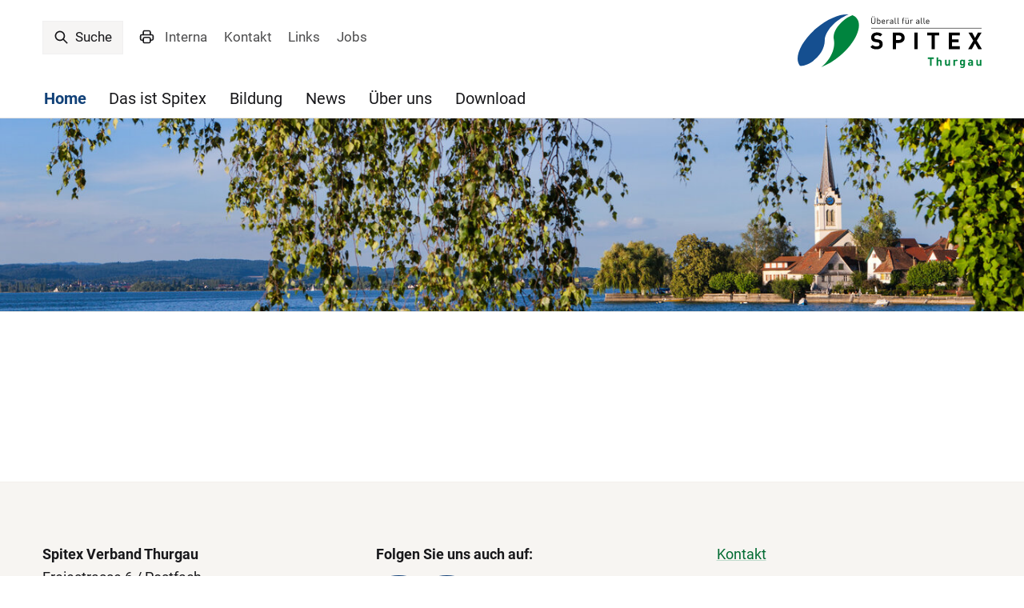

--- FILE ---
content_type: text/html;charset=UTF-8
request_url: https://www.spitextg.ch/Home/PEi3R/?ID=A74DBF99-7DE0-4BAD-AC17BD71BFA9295E&method=render.news
body_size: 4142
content:


		
			<!DOCTYPE html>
<html class="" lang="de">
<head>
    <meta http-equiv="content-type" content="text/html; charset=UTF-8" />
    <meta http-equiv="x-ua-compatible" content="ie=edge">
	<meta name="author" content="powered by sitesystem, https://www.sitesystem.ch | created by webways ag, basel, https://www.webways.ch, info@webways.ch" />
	<meta name="description" content="Der Spitex Kantonalverband Thurgau stellt sich vor." />
	<meta name="keywords" content="Spitex, Spitex Verband, Thurgau, Homecare, Pflege, NPO, Ambulante Dienste, Pflege zu Hause, Pflege zu Hause, Haushilfe, Krankenpflege, Hauspflege, Betreuung, Mahlzeitendienst, Hilfe zu Hause, Qualität, Hilfsmittel, Mahlzeiten, Fahrdienst, Stellenangebote, Jobs" />
    <meta name="viewport" content="width=device-width, initial-scale=1.0">
    
	<meta name="generator" content="sitesystem, https://www.sitesystem.ch" />

	
	
				<script
				src="/sxsentry/assets/7.60.0/bundle.es5.min.js"
				crossorigin="anonymous"
				></script>

				<script>
					Sentry.init({
						dsn: "https://af5bbca754ef49f8b30f77848c0160bd@error.webways.ch/3",
						// this assumes your build process replaces `process.env.npm_package_version` with a value
						// release: "webways-ag@1.0.0",
						environment: "online",
						// We recommend adjusting this value in production, or using tracesSampler
						// for finer control
						tracesSampleRate: 1.0
					});
				</script>
			

	<link rel="shortcut icon" type="image/ico" href="/img/spitex2022/default/favicon.ico">
<link rel="icon" type="image/png" sizes="16x16" href="/img/spitex2022/default/favicon-16x16.png">


	<link rel="stylesheet" href="/assets/ch.spitextg2022/style.cfd25352.css">

	
	<script src="/root/javascript/jquery-3.6.0.min.js"></script>

	<script src="/assets/ch.spitextg2022/build.4e4f6945.js"></script>

	<script src="/javascript/plugins/jquery.ui.datepicker-de-hc7F08DC04.js"></script>
	

	

    <title>Spitex Verband Thurgau - Home</title>

		<script defer src="/javascript/plugins/cookieconsent-2.9.2/cookieconsent-hcBC50016D.js"></script>
		<link rel="stylesheet" href="/javascript/plugins/cookieconsent-2.9.2/src/cookieconsent-hcF50B590E.css" media="print" onload="this.media='all'">
		<link rel="stylesheet" href="/javascript/plugins/cookieconsent-2.9.2/src/cookieconsent-ww-overwrite-hc0ECDFCEE.css" media="print" onload="this.media='all'">
		<script defer src="/javascript/plugins/cookieconsent-2.9.2/cookieconsent-init.cfm?lang=de" type="text/javascript"></script><script defer src="/javascript/plugins/iframemanager.1.2.5/iframemanager-hcD5A6C142.js"></script><script defer src="/javascript/plugins/iframemanager.1.2.5/ww-iframemanager-hc6F867412.js"></script><link rel="stylesheet" href="/javascript/plugins/iframemanager.1.2.5/iframemanager-hcA982B122.css" media="print" onload="this.media='all'"><link rel="stylesheet" href="/javascript/plugins/iframemanager.1.2.5/iframemanager-ww-overwrite-hc61B8B747.css" media="print" onload="this.media='all'"><meta name="robots" content="all" /></head>
	<body class="spitex2022 detail sub-navigation">
		<a href="#main" class="skip-to-main-content">Skip to main content</a>

		<header>
			
			<!-- Elemente, welche nur für Mobile angezeigt werden sollen -->
			<div class="container responsive-header-container">
				
				<div class="logo-type-container">
					<a href="/"><img class="logo" src="/img/spitex2022/ch.spitextg2022/logo_de-hc75AA4F0D.svg" alt="Logo Spitex Kanton TG" /></a>
					
				</div>
			</div>


			<div class="container nav-container">
				
				
				<div class="meta-and-logo">

					<div class="meta">
						
						
						
						
						
						
						
						
						
						
						
						
							<div class="search-container">
								<a href="/Home/Suche/PJgz2/" class="button" role="search" aria-label="Suche">
			<svg class="icon ui icon-search"><use xlink:href="#ui-_-search"></use></svg> Suche
		</a>
							</div>
						
						
						<a class="printversion" href="javascript:window.print()"><svg class="icon ui icon-print"><use xlink:href="#ui-_-print"></use></svg></a>
						
							<div class="meta-nav">
								<nav>
        <ul>
            
                
                <li>
                    


	
	
	<a href="&#x2f;Ueber-uns&#x2f;Interna&#x2f;PN8OL&#x2f;" class="">




	
	
	Interna</a>


                </li>
            
                
                <li>
                    


	
	
	<a href="&#x2f;Kontakt&#x2f;Py2qH&#x2f;" class="">




	
	
	Kontakt</a>


                </li>
            
                
                <li>
                    


	
	
	<a href="&#x2f;Links&#x2f;Phceq&#x2f;" class="">




	
	
	Links</a>


                </li>
            
                
                <li>
                    


	
	
	<a href="&#x2f;Jobs&#x2f;PGowj&#x2f;" class="">




	
	
	Jobs</a>


                </li>
            
        </ul>
    </nav>
							</div>
						
					</div>
					
						<div class="logo-type-container">
							<a href="/"><img class="logo" src="/img/spitex2022/ch.spitextg2022/logo_de-hc75AA4F0D.svg" alt="Logo Spitex Kanton TG" /></a>
							
						</div>
					

					
					
				</div>

				<div class="main-nav-container">
					<ul >
		
		
			<li >
			


	
	
	<a href="&#x2f;" class="level1&#x20;active&#x20;current&#x20;first">




	
	
	Home</a>




			
			
				</li>
			

			
			
		
			<li >
			


	
	
	<a href="&#x2f;Das-ist-Spitex&#x2f;PqBC8&#x2f;" class="level1&#x20;haschilds">




	
	
	Das ist Spitex</a>




			
			
				
					
						<div class="dropdown-container repeat-for-touch-devices">
							<ul class="masonry">
					
					
				
			

			
			
		
			<li >
			


	
	
	<a href="&#x2f;Das-ist-Spitex&#x2f;Das-ist-Spitex&#x2f;PwTcr&#x2f;" class="level2">




	
	
	Das ist Spitex</a>




			
			
				</li>
			

			
			
		
			<li >
			


	
	
	<a href="&#x2f;Das-ist-Spitex&#x2f;Dienstleistungsangebot&#x2f;Pu3DR&#x2f;" class="level2">




	
	
	Dienstleistungsangebot</a>




			
			
				</li>
			

			
			
		
			<li >
			


	
	
	<a href="&#x2f;Das-ist-Spitex&#x2f;Finanzierung&#x2f;PbRYU&#x2f;" class="level2">




	
	
	Finanzierung</a>




			
			
				</li>
			

			
			
		
			<li >
			


	
	
	<a href="&#x2f;Das-ist-Spitex&#x2f;Spitex-vor-Ort&#x2f;P6Yd0&#x2f;" class="level2&#x20;haschilds">




	
	
	Spitex vor Ort</a>




			
			
				
					<ul>
					
				
			

			
			
		
			<li >
			


	
	
	<a href="&#x2f;Das-ist-Spitex&#x2f;Spitex-vor-Ort&#x2f;Leistungserbringer-mit-kommunalem-Leistungsauftrag&#x2f;P4hT3&#x2f;" class="level3">




	
	
	Leistungserbringer mit kommunalem Leistungsauftrag</a>




			
			
				</li>
			

			
			
		
			<li >
			


	
	
	<a href="&#x2f;Das-ist-Spitex&#x2f;Spitex-vor-Ort&#x2f;Weitere-Dienstleister&#x2f;P5mLr&#x2f;" class="level3">




	
	
	Weitere Dienstleister</a>




			
			
				</li>
			

			
			
		
			<li >
			


	
	
	<a href="javascript&#x3a;void&#x28;0&#x29;" class="level3&#x20;last" onclick="openwin&#x28;&#x27;&#x2f;Das-ist-Spitex&#x2f;Spitex-vor-Ort&#x2f;Kartenansicht&#x2f;PoY4F&#x2f;&#x27;,&#x20;&#x27;editorLink&#x27;,&#x20;1120,&#x20;900,&#x20;50,&#x20;50,&#x20;0,&#x20;0,&#x20;0,&#x20;0,&#x20;0,&#x20;1,&#x20;1&#x29;">




	
	
	Kartenansicht</a>




			
			
				</li>
			

			
			
				
					</ul></li>
					
				
					</ul></div></li>
					
				
			
		
			<li >
			


	
	
	<a href="&#x2f;Bildung&#x2f;PVarv&#x2f;" class="level1&#x20;haschilds">




	
	
	Bildung</a>




			
			
				
					
						<div class="dropdown-container repeat-for-touch-devices">
							<ul class="masonry">
					
					
				
			

			
			
		
			<li >
			


	
	
	<a href="&#x2f;Bildung&#x2f;Ausbildung&#x2f;Pfc7g&#x2f;" class="level2">




	
	
	Ausbildung</a>




			
			
				</li>
			

			
			
		
			<li >
			


	
	
	<a href="&#x2f;Bildung&#x2f;Fortbildung&#x2f;PfYgX&#x2f;" class="level2">




	
	
	Fortbildung</a>




			
			
				</li>
			

			
			
		
			<li >
			


	
	
	<a href="&#x2f;Bildung&#x2f;interRAI&#x2f;P6gZx&#x2f;" class="level2&#x20;last">




	
	
	interRAI</a>




			
			
				</li>
			

			
			
				
					</ul></div></li>
					
				
			
		
			<li >
			


	
	
	<a href="&#x2f;News&#x2f;Paka0&#x2f;" class="level1&#x20;haschilds">




	
	
	News</a>




			
			
				
					
						<div class="dropdown-container repeat-for-touch-devices">
							<ul class="masonry">
					
					
				
			

			
			
		
			<li >
			


	
	
	<a href="&#x2f;News&#x2f;Aktuelles&#x2f;PJmOD&#x2f;" class="level2">




	
	
	Aktuelles</a>




			
			
				</li>
			

			
			
		
			<li >
			


	
	
	<a href="&#x2f;News&#x2f;Newsletter&#x2f;Pq6gQ&#x2f;" class="level2">




	
	
	Newsletter</a>




			
			
				</li>
			

			
			
		
			<li >
			


	
	
	<a href="&#x2f;News&#x2f;Veranstaltungen&#x2f;Pb3fW&#x2f;" class="level2">




	
	
	Veranstaltungen</a>




			
			
				</li>
			

			
			
		
			<li >
			


	
	
	<a href="&#x2f;News&#x2f;Archiv-Verband&#x2f;PFBAi&#x2f;" class="level2&#x20;last">




	
	
	Archiv Verband</a>




			
			
				</li>
			

			
			
				
					</ul></div></li>
					
				
			
		
			<li >
			


	
	
	<a href="&#x2f;Ueber-uns&#x2f;PYnJn&#x2f;" class="level1&#x20;haschilds">




	
	
	Über uns</a>




			
			
				
					
						<div class="dropdown-container repeat-for-touch-devices">
							<ul class="masonry">
					
					
				
			

			
			
		
			<li >
			


	
	
	<a href="&#x2f;Ueber-uns&#x2f;Vorstand&#x2f;PrkM1&#x2f;" class="level2">




	
	
	Vorstand</a>




			
			
				</li>
			

			
			
		
			<li >
			


	
	
	<a href="&#x2f;Ueber-uns&#x2f;Geschaeftsstelle&#x2f;P65kl&#x2f;" class="level2">




	
	
	Geschäftsstelle</a>




			
			
				</li>
			

			
			
		
			<li >
			


	
	
	<a href="&#x2f;Ueber-uns&#x2f;Interna&#x2f;PN8OL&#x2f;" class="level2&#x20;last">




	
	
	Interna</a>




			
			
				</li>
			

			
			
				
					</ul></div></li>
					
				
			
		
			<li >
			


	
	
	<a href="&#x2f;Download&#x2f;Pj8dv&#x2f;" class="level1&#x20;last">




	
	
	Download</a>




			
			
				</li>
			

			
			
		
		
		

		
		

		
		
			</ul>
				</div>
			</div>
			<div class="mobile-nav-trigger">
				<button class="hamburger" aria-label="Mobile Navigation">
            <div class="hamburger-box">
                <div class="hamburger-inner"></div>
            </div>
			<span class="label">Menu</span>
        </button>
			</div>
		</header>

		<main id="main">

			
			<article class="layout-image">
				<div class="container">

					<div class="layoutimage" data-speed="1000" data-timeout="6000">

						
							
							<div class="slide">
								<figure>
									
									
									
										
										<img class="lazyload"
											width="2000"
											height="375"
											alt=""
											src="data:image/svg+xml;charset=utf-8,%3Csvg xmlns%3D'http%3A%2F%2Fwww.w3.org%2F2000%2Fsvg' viewBox%3D'0 0 2000 375'%2F%3E"
											data-src="/upload/shadow/339B6B5584/A52AE4B555/0907F69873-w-2000.jpg"
											data-srcset="/upload/shadow/339B6B5584/A52AE4B555/0907F69873-w-2000.jpg 2000w,/upload/shadow/339B6B5584/A52AE4B555/0907F69873-w-1700.jpg 1700w,/upload/shadow/339B6B5584/A52AE4B555/0907F69873-w-1400.jpg 1400w,/upload/shadow/339B6B5584/A52AE4B555/0907F69873-w-1100.jpg 1100w,/upload/shadow/339B6B5584/A52AE4B555/0907F69873-w-800.jpg 800w,/upload/shadow/339B6B5584/A52AE4B555/0907F69873-w-500.jpg 500w"
											data-sizes="auto"
											/>
									
									
									
								</figure>
							</div>
						
					</div>
				</div>
			</article>
			
			

			<div class="container">
				
				

				
				
					<div class="sub-nav-container">
						
					</div>
				

				
				<article class="main-article">
					

					

				</article>

				
					<div class="main-aside-container">
						
					</div>
				

				</div>
			</main>
			<footer>
				
				
				
				
				

				<div class="bottom">
					<div class="container">
						<div class="row"><div class="col-4"><address><p><strong>Spitex Verband Thurgau</strong><br /> Freiestrasse 6 / Postfach<br /> 8570 Weinfelden<br /> Telefon 071 622 81 31<br /> E-Mail <a href="mailto:&#105;&#110;&#102;&#111;&#64;&#115;&#112;&#105;&#116;&#101;&#120;&#116;&#103;&#46;&#99;&#104;?">&#105;&#110;&#102;&#111;&#64;&#115;&#112;&#105;&#116;&#101;&#120;&#116;&#103;&#46;&#99;&#104;</a></p></address></div><div class="col-4"><div class="social-media-links"><h2>Folgen Sie uns auch auf:</h2><div class="social-media-link-wrapper"><a class="social-media-link Facebook" href="https://www.facebook.com/spitextg" target="_blank"><svg class="icon ui icon-social-media-facebook" xmlns="http://www.w3.org/2000/svg" class="icon-tabler icon-tabler-brand-facebook" viewBox="0 0 24 24" stroke="currentColor" fill="none" stroke-linecap="round" stroke-linejoin="round">
   <desc>Download more variants from https://tabler-icons.io/i/brand-facebook</desc>
   <path stroke="none" d="M0 0h24v24H0z" fill="none"></path>
   <path d="M7 10v4h3v7h4v-7h3l1 -4h-4v-2a1 1 0 0 1 1 -1h3v-4h-3a5 5 0 0 0 -5 5v2h-3"></path>
</svg></a><a class="social-media-link Linkedin" href="https://www.linkedin.com/company/spitex-verband-thurgau/" target="_blank"><svg class="icon ui icon-social-media-linkedin" xmlns="http://www.w3.org/2000/svg" class="icon-tabler icon-tabler-brand-linkedin" viewBox="0 0 24 24" stroke="currentColor" fill="none" stroke-linecap="round" stroke-linejoin="round">
   <desc>Download more variants from https://tabler-icons.io/i/brand-linkedin</desc>
   <path stroke="none" d="M0 0h24v24H0z" fill="none"></path>
   <rect x="4" y="4" width="16" height="16" rx="2"></rect>
   <line x1="8" y1="11" x2="8" y2="16"></line>
   <line x1="8" y1="8" x2="8" y2="8.01"></line>
   <line x1="12" y1="16" x2="12" y2="11"></line>
   <path d="M16 16v-3a2 2 0 0 0 -4 0"></path>
</svg></a></div></div></div><div class="col-4"><article class="modulecontainer-item curavivasnippet item   " >
        
        
		
        <div class="snippet-content">
            

            <div class="snippettext"><p><a href="/Kontakt/Py2qH/" target="_self">Kontakt</a></p>  <p><a href="/files/U4SD7X7/datenschutzerklaerung_spitex_verband_28022024.pdf" target="_blank">Datenschutzerklärung</a></p>  <p><a href="/Disclaimer/PKQAv/" target="_self">Disclaimer</a></p></div>
            
            
            
            
        </div>

    </article></div></div>

						<div class="row">
							<div class="col-12">
								<span class="cookiesettings"><a href="javascript:cc.showSettings();">Cookie-Einstellungen</a></span><span class="poweredby">powered by <a href="https://www.sitesystem.ch" target="_blank">sitesystem<sup><small>&reg;</small></sup></a></span>
							</div>
						</div>
					</div>
				</div>
			</footer>
			<button class="scroll-top" aria-label="scroll top"><svg class="icon ui icon-scroll-top"><use xlink:href="#ui-_-scroll-top"></use></svg></button>
			
			


			
			
			<svg style="display:none;"><svg id="ui-_-social-media-facebook" xmlns="http://www.w3.org/2000/svg" class="icon-tabler icon-tabler-brand-facebook" viewBox="0 0 24 24" stroke="currentColor" fill="none" stroke-linecap="round" stroke-linejoin="round">
   <desc>Download more variants from https://tabler-icons.io/i/brand-facebook</desc>
   <path stroke="none" d="M0 0h24v24H0z" fill="none"></path>
   <path d="M7 10v4h3v7h4v-7h3l1 -4h-4v-2a1 1 0 0 1 1 -1h3v-4h-3a5 5 0 0 0 -5 5v2h-3"></path>
</svg><svg id="ui-_-scroll-top" xmlns="http://www.w3.org/2000/svg" class="icon-tabler icon-tabler-arrow-big-up-line" viewBox="0 0 24 24" stroke="currentColor" fill="none" stroke-linecap="round" stroke-linejoin="round">
   <desc>Download more variants from https://tabler-icons.io/i/arrow-big-up-line</desc>
   <path stroke="none" d="M0 0h24v24H0z" fill="none"></path>
   <path d="M9 12h-3.586a1 1 0 0 1 -.707 -1.707l6.586 -6.586a1 1 0 0 1 1.414 0l6.586 6.586a1 1 0 0 1 -.707 1.707h-3.586v6h-6v-6z"></path>
   <path d="M9 21h6"></path>
</svg><svg id="ui-_-social-media-linkedin" xmlns="http://www.w3.org/2000/svg" class="icon-tabler icon-tabler-brand-linkedin" viewBox="0 0 24 24" stroke="currentColor" fill="none" stroke-linecap="round" stroke-linejoin="round">
   <desc>Download more variants from https://tabler-icons.io/i/brand-linkedin</desc>
   <path stroke="none" d="M0 0h24v24H0z" fill="none"></path>
   <rect x="4" y="4" width="16" height="16" rx="2"></rect>
   <line x1="8" y1="11" x2="8" y2="16"></line>
   <line x1="8" y1="8" x2="8" y2="8.01"></line>
   <line x1="12" y1="16" x2="12" y2="11"></line>
   <path d="M16 16v-3a2 2 0 0 0 -4 0"></path>
</svg><svg id="ui-_-search" xmlns="http://www.w3.org/2000/svg" class="icon-tabler icon-tabler-search" viewBox="0 0 24 24" stroke="currentColor" fill="none" stroke-linecap="round" stroke-linejoin="round">
   <desc>Download more variants from https://tabler-icons.io/i/search</desc>
   <path stroke="none" d="M0 0h24v24H0z" fill="none"></path>
   <circle cx="10" cy="10" r="7"></circle>
   <line x1="21" y1="21" x2="15" y2="15"></line>
</svg><svg id="ui-_-print" xmlns="http://www.w3.org/2000/svg" class="icon-tabler icon-tabler-printer" viewBox="0 0 24 24" stroke="currentColor" fill="none" stroke-linecap="round" stroke-linejoin="round">
   <desc>Download more variants from https://tabler-icons.io/i/printer</desc>
   <path stroke="none" d="M0 0h24v24H0z" fill="none"></path>
   <path d="M17 17h2a2 2 0 0 0 2 -2v-4a2 2 0 0 0 -2 -2h-14a2 2 0 0 0 -2 2v4a2 2 0 0 0 2 2h2"></path>
   <path d="M17 9v-4a2 2 0 0 0 -2 -2h-6a2 2 0 0 0 -2 2v4"></path>
   <rect x="7" y="13" width="10" height="8" rx="2"></rect>
</svg></svg>

		</body>
		</html>





		
		
		

		
	

	

--- FILE ---
content_type: text/javascript; charset=UTF-8
request_url: https://www.spitextg.ch/javascript/plugins/cookieconsent-2.9.2/cookieconsent-init.cfm?lang=de
body_size: 2693
content:


		
			


var labels = {"bannermessage":"Um unsere Webseite für Sie optimal zu gestalten und fortlaufend verbessern zu können, verwenden wir Cookies für Analysezwecke. Durch die weitere Nutzung der Webseite stimmen Sie der Verwendung von Cookies zu. <a href=\"http://www.spitextg.ch/files/U4SD7X7/datenschutzerklaerung_spitextgch.pdf\" target=\"_blank\" class=\"cc-link\">Datenschutzerklärung</a>","revisionmessage":"Unsere Datenschutzerklärung hat sich seit Ihrem letzten Besuch geändert","privacypolicylinklabel":"Datenschutzerklärung","buttonnecessary":"Notwendige Cookies akzeptieren","buttonaccept":"Alle Cookies akzeptieren","buttonsettings":"Einstellungen","buttondeny":"Ablehnen","buttonsave":"Einstellungen speichern","buttonclose":"Schliessen","settingstitle":"Einstellungen","cookieusagetitle":"Verwendung von Cookies","cookieusagedescription":"<a href=\"http://www.spitextg.ch/files/U4SD7X7/datenschutzerklaerung_spitextgch.pdf\" target=\"_blank\" class=\"cc-link\">Datenschutzerklärung</a>","necessarytitle":"Technisch notwendige Cookies","necessarydescription":"Essenzielle Cookies ermöglichen grundlegende Funktionen und sind für die einwandfreie Funktion der Website erforderlich.","analyticstitle":"Analyse- und Leistungs-Cookies","analyticsdescription":"Wir setzen Cookies ein, um Ihr Nutzerverhalten besser zu verstehen und Sie bei Ihrer Navigation auf unserer Website zu unterstützen. Wir nutzen diese Daten ausserdem, um die Website noch besser an Ihre Bedürfnisse anzupassen.  Die Erfassung dieser Daten erfolgt anonymisiert.","targetingtitle":"Cookies für Targeting und Werbung","targetingdescription":"Marketing-Cookies werden verwendet, um Besuchenden auf Webseiten zu folgen. Die Absicht ist, Informationen und Anzeigen zu präsentieren, welche für Sie relevant und ansprechend sind. Beinhaltet Cookies von Drittparteien wie z.B. Facebook und LinkedIn.","moreinformationtitle":"Weitere Informationen","moreinformationdescription":"Weitere Informationen","iframetitle":"Eingebettete Inhalte von Drittanbietern","iframedescription":"Videos von Youtube, Vimeo.<br />\r\nBitte beachten Sie die Nuzungsbedingungen von <a href=\"https://www.youtube.com/static?template=terms\" target=\"_blank\">Youtube</a> und <a href=\"https://vimeo.com/terms\" target=\"_blank\">Vimeo</a>","googlemaptitle":"Karten von Google","googlemapdescription":"Bitte beachten Sie die Nutzungsbedingungen von <a href=\"https://cloud.google.com/maps-platform/terms\" target=\"_blank\">Google Maps</a>"};


// obtain cookieconsent plugin
var cc = initCookieConsent();

// run plugin with config object
cc.run({
    current_lang: 'de',
    autoclear_cookies: true,                    // default: false
    cookie_name: 'cc_cookie',                   // default: 'cc_cookie'
    cookie_expiration: 365,                     // default: 182
    page_scripts: true,                         // default: false
    force_consent: false,   // default: false

    // auto_language: null,                     // default: null; could also be 'browser' or 'document'
    // autorun: true,                           // default: true
    // delay: 0,                                // default: 0
    // hide_from_bots: false,                   // default: false
    // remove_cookie_tables: false              // default: false
    // cookie_domain: location.hostname,        // default: current domain
    // cookie_path: '/',                        // default: root
    // cookie_same_site: 'Lax',
    // use_rfc_cookie: false,                   // default: false
    // revision: 0,                             // default: 0

    gui_options: {
        consent_modal: {
            layout: 'bar',                    	// box,cloud,bar
            position: 'bottom center',          // bottom,middle,top + left,right,center
            transition: 'slide'                 // zoom,slide
        },
        settings_modal: {
            layout: 'bar',                      // box,bar
            position: 'left',                   // right,left (available only if bar layout selected)
            transition: 'slide'                 // zoom,slide
        }
    },

    onFirstAction: function(){
       	// console.log('onFirstAction fired');
    },

    onAccept: function (cookie) {
        // console.log('onAccept fired!')
    },

    onChange: function (cookie, changed_preferences) {
        // console.log('onChange fired!');

        // If analytics category is disabled => disable google analytics
        if (!cc.allowedCategory('analytics')) {
            typeof gtag === 'function' && gtag('consent', 'update', {
                'analytics_storage': 'denied'
            });
        }
		/*
			WW-10080
			Wir unterscheiden zwischen Videos und Google-Maps
			Änderung im CookieConsent auch an den iframeManager weitergeben
		*/
		if ( changed_preferences.indexOf( 'iframe' ) > -1 ) {
			if ( cc.allowedCategory( 'iframe' ) ) {
				im.acceptService( 'youtube' );
				im.acceptService( 'vimeo' );
			} else {
				im.rejectService( 'youtube' );
				im.rejectService( 'vimeo' );
			}
		}
		if ( changed_preferences.indexOf( 'gmap' ) > -1 ) {
			if ( cc.allowedCategory( 'gmap' ) ) {
				// Falls erlaubt Maps laden ( TimingProblem mit Bereitstellung der loadmap-Funktion )
				var loadmapIntervall = setInterval( function() {
					if ( 'loadmap' in window ) {
						document
							.querySelectorAll( 'div.googlemap' )
							.forEach( ( element ) => {
								loadmap( element );
							});
						clearInterval( loadmapIntervall );
					}
				}, 200 );

			} else {
				im.rejectService( 'gmap' );
				document.querySelectorAll( 'div.googlemap' ).forEach( ( element ) => {
					element.innerHTML = '';
				});
			}
		}
    },

    languages: {
        'de': {
            consent_modal: {
                title: '',
                description: 			labels.bannermessage,
                primary_btn: {
                    text: 				labels.buttonnecessary,
                    role: 				'accept_necessary'     		//'accept_selected' or 'accept_all'
                },
                secondary_btn: {
                    text: 				labels.buttonaccept,
                    role: 				'accept_all'       		//'settings' or 'accept_necessary'
                },
                tertiary_btn: {
                    text: 				labels.buttonsettings,
                    role: 				'settings'       		//'settings' or 'accept_necessary'
                },
                revision_message: 		labels.revisionmessage
            },
            settings_modal: {
                title: 					labels.settingstitle,
                save_settings_btn: 		labels.buttonsave,
                accept_all_btn: 		labels.buttonaccept,

                close_btn_label: 		labels.buttonclose,
                cookie_table_headers: [
                    {col1: 'Name'},
                    {col2: 'Domain'},
                    {col3: 'Expiration'}
                ],
                blocks: [
                    {
                        title: 			labels.cookieusagetitle,
                        description:	labels.cookieusagedescription
                    },
					{
                        title: 			labels.necessarytitle,
                        description: 	labels.necessarydescription,
                        toggle: {
                            value: 		'necessary',
                            enabled: 	true,
                            readonly:	true  					//cookie categories with readonly=true are all treated as "necessary cookies"
                        }
                    },
					{
                        title: 			labels.analyticstitle,
                        description: 	labels.analyticsdescription,
                        toggle: {
                            value: 		'analytics',
                            enabled: 	false,
                            readonly: 	false
                        },
                        cookie_table: []
                    },
					{
                        title: 			labels.targetingtitle,
                        description: 	labels.targetingdescription,
                        toggle: {
                            value: 		'targeting',
                            enabled: 	false,
                            readonly: 	false,
                            reload: 	'on_disable'            // New option in v2.4, check readme.md
                        },
                        cookie_table: []
                    },
					{
						title: 			labels.iframetitle,
						description: 	labels.iframedescription,
						toggle: 		{
							value: 		'iframe',
							enabled: 	false,
							readonly: 	false
						},
						cookie_table: []
					},
					{
						title: 			labels.googlemaptitle,
						description: 	labels.googlemapdescription,
						toggle: 		{
							value: 		'gmap',
							enabled: 	false,
							readonly: 	false,
							cookie_table: []
						}
					}
                ]
            }
        }
    }
});

if ( cc.allowedCategory( 'gmap' ) ) {
	document.cookie = 'cc_gmap=1;path=/';
}
		
		
		

		
	

	

--- FILE ---
content_type: image/svg+xml
request_url: https://www.spitextg.ch/img/spitex2022/ch.spitextg2022/logo_de-hc75AA4F0D.svg
body_size: 2551
content:
<svg xmlns="http://www.w3.org/2000/svg" viewBox="0 0 1999.79 582.92"><defs><style>.cls-1{isolation:isolate;}.cls-2{mix-blend-mode:multiply;}.cls-3{fill:#00843e;}.cls-4{fill:#154f90;}</style></defs><title>logo_de</title><g class="cls-1"><g id="DE"><g id="Text"><g class="cls-2"><path class="cls-3" d="M1953,1411.11v74.4h-17.59v-74.4h-23.53v-15.69h64.65v15.69Z" transform="translate(-500 -927.51)"/><path class="cls-3" d="M2046.36,1485.51v-40.24c0-8.73-5.57-11.64-10.75-11.64s-10.63,3-10.63,11.64v40.24h-16.45v-90.09H2025v30.24a21.78,21.78,0,0,1,15.82-6.83c14.42,0,22,10.12,22,24v42.64Z" transform="translate(-500 -927.51)"/><path class="cls-3" d="M2137.45,1485.51v-6.07a22.56,22.56,0,0,1-16.45,6.83c-6.58,0-11.89-2.15-15.56-5.82-5.31-5.31-6.71-11.51-6.71-18.73v-42.13h16.45v39.86c0,9,5.69,12,10.88,12s11-3,11-12v-39.86h16.45v65.92Z" transform="translate(-500 -927.51)"/><path class="cls-3" d="M2226.78,1437.56c-2.53-2.53-4.68-3.92-8.73-3.92-5.06,0-10.63,3.8-10.63,12.15v39.73H2191v-65.92H2207v6.33c3.16-3.8,9.49-7.08,16.58-7.08,6.45,0,11,1.64,15.56,6.2Z" transform="translate(-500 -927.51)"/><path class="cls-3" d="M2286.37,1510.43c-10.12,0-17.08-2-23.91-8.6l10.25-10.38c3.67,3.54,7.34,5.06,12.91,5.06,9.87,0,13.29-7,13.29-13.67v-6.71c-4.3,4.81-9.24,6.58-15.69,6.58s-12-2.15-15.69-5.82c-6.2-6.2-6.71-14.68-6.71-26.19s.51-19.86,6.71-26.06c3.67-3.67,9.36-5.82,15.82-5.82,7,0,11.51,1.9,16.07,7v-6.2h15.94v63.52C2315.35,1498.92,2304.09,1510.43,2286.37,1510.43Zm1.65-76.8c-9.74,0-10.75,8.35-10.75,17.08s1,17.21,10.75,17.21,10.88-8.48,10.88-17.21S2297.76,1433.63,2288,1433.63Z" transform="translate(-500 -927.51)"/><path class="cls-3" d="M2386.58,1485.51v-5.69c-4.43,4.43-8.6,6.33-16.2,6.33s-12.91-1.9-16.83-5.82c-3.54-3.67-5.44-9-5.44-14.8,0-10.5,7.21-19.11,22.52-19.11h15.56v-3.29c0-7.21-3.54-10.38-12.27-10.38-6.33,0-9.24,1.52-12.65,5.44l-10.5-10.25c6.45-7.08,12.78-9.11,23.79-9.11,18.47,0,28.09,7.84,28.09,23.28v43.4Zm-.38-27.84h-13c-5.95,0-9.24,2.78-9.24,7.46s3,7.59,9.49,7.59c4.55,0,7.46-.38,10.38-3.16,1.77-1.64,2.4-4.3,2.4-8.35Z" transform="translate(-500 -927.51)"/><path class="cls-3" d="M2477.3,1485.51v-6.07a22.56,22.56,0,0,1-16.45,6.83c-6.58,0-11.89-2.15-15.56-5.82-5.31-5.31-6.71-11.51-6.71-18.73v-42.13H2455v39.86c0,9,5.69,12,10.88,12s11-3,11-12v-39.86h16.45v65.92Z" transform="translate(-500 -927.51)"/></g></g><g id="Logo"><path class="cls-3" d="M893.54,1200.94c20.22,110.47-49.11,230.79-137.25,299.06,65.53-24.54,136.35-66,203.38-122.22,169.94-142.59,250.93-325.84,180.91-409.29-11.91-14.19-27.49-24.49-45.87-31.27C995.28,975.49,873.82,1093.2,893.54,1200.94Z" transform="translate(-500 -927.51)"/><path class="cls-4" d="M794.56,1210.24c1-95.65,112.69-223.1,259.21-281.89-92.15-8.24-226.18,45.29-347.67,147.23-169.94,142.59-250.93,325.84-180.91,409.29.5.59,1.07,1.12,1.58,1.7C616.93,1493.71,792.83,1371.74,794.56,1210.24Z" transform="translate(-500 -927.51)"/><path d="M1356.35,1306.55c-27.32,0-48.07-5.81-65.78-23.78l22.77-22.77c11.39,11.39,26.82,15.18,43.52,15.18,20.74,0,31.88-7.84,31.88-22.26,0-6.32-1.77-11.63-5.57-15.18-3.54-3.29-7.59-5.06-15.94-6.33l-21.76-3c-15.43-2.28-26.82-7.09-34.91-14.93-8.6-8.61-12.9-20.24-12.9-35.42,0-32.13,23.78-54.65,62.74-54.65,24.79,0,42.76,6.07,58.19,21l-22.26,22c-11.39-10.88-25-12.39-36.94-12.39-18.72,0-27.83,10.37-27.83,22.77a17.37,17.37,0,0,0,5.31,12.9c3.54,3.29,9.36,6.07,16.7,7.09l21.25,3c16.44,2.28,26.82,6.83,34.41,13.92,9.62,9.11,13.92,22.26,13.92,38.2C1423.14,1286.82,1394,1306.55,1356.35,1306.55Z" transform="translate(-500 -927.51)"/><path d="M1602,1237.23h-34.66V1305h-35.17V1124.9H1602c37.19,0,59.45,25.55,59.45,56.17S1639.23,1237.23,1602,1237.23Zm-1.77-81h-32.89v49.33h32.89c15.94,0,26.06-9.87,26.06-24.54S1616.21,1156.27,1600.27,1156.27Z" transform="translate(-500 -927.51)"/><path d="M1767,1305V1124.9h35.16V1305Z" transform="translate(-500 -927.51)"/><path d="M1988.92,1156.27V1305h-35.17V1156.27H1906.7V1124.9H2036v31.37Z" transform="translate(-500 -927.51)"/><path d="M2140.5,1305V1124.9h118.65v31.37h-83.48v42.25h71.09v31.38h-71.09v43.77h83.48V1305Z" transform="translate(-500 -927.51)"/><path d="M2459.56,1305l-34.92-62.75L2390,1305h-40.23l55.91-92.34-52.37-87.79h40l31.37,58.19,31.62-58.19H2496l-52.36,87.79,56.16,92.34Z" transform="translate(-500 -927.51)"/><rect x="798.04" y="146.88" width="1201.42" height="5.06"/><path d="M1320.77,1030.69c-13.12,0-22.6-9-22.6-22V965.26h6.93v42.92c0,9.84,6.2,16.31,15.67,16.31s15.77-6.47,15.77-16.31V965.26h6.93v43.47C1343.46,1021.66,1333.89,1030.69,1320.77,1030.69Zm-12.94-72.44v-8.11h6.56v8.11Zm19.32,0v-8.11h6.56v8.11Z" transform="translate(-500 -927.51)"/><path d="M1392.55,1026.77c-2.37,2.37-6.38,3.92-10.93,3.92-4.92,0-9-1.18-12.66-5.92v5.37h-6.56V965.26H1369V990.5c3.64-4.65,7.75-5.74,12.66-5.74,4.56,0,8.57,1.55,10.93,3.92,4.56,4.55,5.47,12,5.47,19S1397.11,1022.21,1392.55,1026.77Zm-12.3-36.17c-9.75,0-11.3,8.38-11.3,17.13s1.55,17.13,11.3,17.13,11.21-8.38,11.21-17.13S1390,990.59,1380.25,990.59Z" transform="translate(-500 -927.51)"/><path d="M1418.42,1009.46c0,9.84,4.65,15.49,13.21,15.49,5.2,0,8.2-1.55,11.76-5.1l4.47,3.92c-4.56,4.56-8.75,6.93-16.4,6.93-11.85,0-19.59-7.11-19.59-23,0-14.49,7-23,18.4-23,11.57,0,18.41,8.38,18.41,21.69v3Zm22.32-12.39a11.51,11.51,0,0,0-21,0c-1,2.46-1.19,3.82-1.37,7.47h23.69C1441.92,1000.89,1441.74,999.52,1440.74,997.06Z" transform="translate(-500 -927.51)"/><path d="M1489.93,993.87c-2.46-2.46-4.29-3.28-7.75-3.28-6.56,0-10.76,5.19-10.76,12v27.52h-6.56V985.31h6.56v5.47c2.46-3.74,7.38-6,12.58-6,4.28,0,7.56,1,10.75,4.19Z" transform="translate(-500 -927.51)"/><path d="M1530,1030.14v-4.28c-3.64,3.64-6.93,4.83-12.94,4.83-6.2,0-9.84-1.18-12.66-4.1a12.92,12.92,0,0,1-3.37-9.11c0-7.84,5.47-12.94,15.49-12.94H1530v-4.28c0-6.56-3.28-9.84-11.48-9.84-5.74,0-8.65,1.37-11.3,5.1l-4.47-4.1c4-5.19,8.57-6.65,15.86-6.65,12,0,18,5.19,18,14.94v30.43Zm0-20.68h-12.58c-6.74,0-10,2.73-10,7.93s3.19,7.65,10.29,7.65c3.83,0,7.2-.27,10-3,1.55-1.46,2.28-4,2.28-7.74Z" transform="translate(-500 -927.51)"/><path d="M1566,1030.14c-7.83,0-11.39-5.1-11.39-11.94V965.26h6.56v52.67c0,4.37,1.46,6.56,6,6.56h3.55v5.65Z" transform="translate(-500 -927.51)"/><path d="M1595.31,1030.14c-7.83,0-11.39-5.1-11.39-11.94V965.26h6.56v52.67c0,4.37,1.46,6.56,6,6.56h3.55v5.65Z" transform="translate(-500 -927.51)"/><path d="M1646.41,990.59v39.55h-6.56V990.59h-5.74v-5h5.74v-8.47c0-6.65,3.74-12,11.39-12H1656v5.65h-3.55c-4.19,0-6,2.46-6,6.56v8.29H1656v5Z" transform="translate(-500 -927.51)"/><path d="M1697.61,1030.14v-5a16.43,16.43,0,0,1-12.66,5.56c-4.83,0-8.84-1.46-11.57-4.19-3.19-3.1-4.56-7.38-4.56-12.57V985.31h6.56v27.61c0,7.93,4.19,11.94,10.93,11.94s11.21-4.1,11.21-11.94V985.31h6.56v44.83Zm-24.23-54.85v-8.11h6.56v8.11Zm19.32,0v-8.11h6.56v8.11Z" transform="translate(-500 -927.51)"/><path d="M1747.81,993.87c-2.46-2.46-4.28-3.28-7.75-3.28-6.56,0-10.75,5.19-10.75,12v27.52h-6.56V985.31h6.56v5.47c2.46-3.74,7.38-6,12.57-6,4.29,0,7.57,1,10.76,4.19Z" transform="translate(-500 -927.51)"/><path d="M1813.76,1030.14v-4.28c-3.64,3.64-6.93,4.83-12.94,4.83-6.2,0-9.84-1.18-12.66-4.1a12.92,12.92,0,0,1-3.37-9.11c0-7.84,5.47-12.94,15.49-12.94h13.49v-4.28c0-6.56-3.28-9.84-11.48-9.84-5.74,0-8.65,1.37-11.3,5.1l-4.47-4.1c4-5.19,8.57-6.65,15.86-6.65,12,0,18,5.19,18,14.94v30.43Zm0-20.68h-12.58c-6.74,0-10,2.73-10,7.93s3.19,7.65,10.29,7.65c3.83,0,7.2-.27,10-3,1.55-1.46,2.28-4,2.28-7.74Z" transform="translate(-500 -927.51)"/><path d="M1849.73,1030.14c-7.83,0-11.39-5.1-11.39-11.94V965.26h6.56v52.67c0,4.37,1.46,6.56,6,6.56h3.55v5.65Z" transform="translate(-500 -927.51)"/><path d="M1879.06,1030.14c-7.83,0-11.39-5.1-11.39-11.94V965.26h6.56v52.67c0,4.37,1.46,6.56,6,6.56h3.55v5.65Z" transform="translate(-500 -927.51)"/><path d="M1899,1009.46c0,9.84,4.65,15.49,13.21,15.49,5.2,0,8.2-1.55,11.76-5.1l4.46,3.92c-4.55,4.56-8.75,6.93-16.4,6.93-11.84,0-19.59-7.11-19.59-23,0-14.49,7-23,18.41-23,11.57,0,18.4,8.38,18.4,21.69v3Zm22.33-12.39a11.51,11.51,0,0,0-21,0c-1,2.46-1.18,3.82-1.37,7.47h23.69C1922.52,1000.89,1922.34,999.52,1921.34,997.06Z" transform="translate(-500 -927.51)"/></g></g></g></svg>